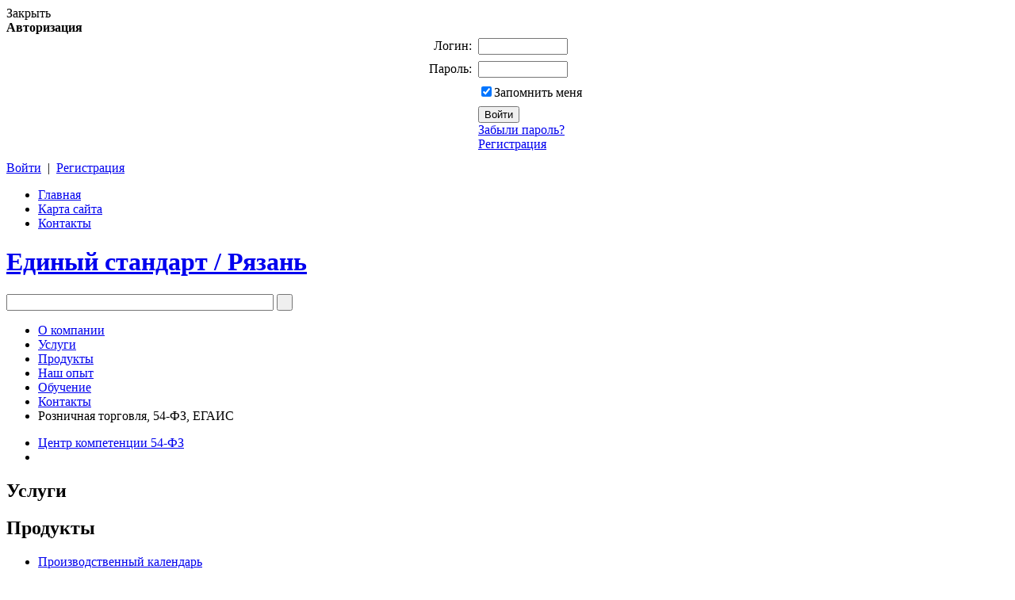

--- FILE ---
content_type: text/html; charset=UTF-8
request_url: http://estan.ru/folder/statya-ilina/
body_size: 5912
content:
<!DOCTYPE html PUBLIC "-//W3C//DTD XHTML 1.0 Transitional//EN" "http://www.w3.org/TR/xhtml1/DTD/xhtml1-transitional.dtd">
<html xmlns="http://www.w3.org/1999/xhtml">
<head>
<meta http-equiv="X-UA-Compatible" content="IE=EmulateIE7" />
<meta http-equiv="Content-Type" content="text/html; charset=UTF-8" />
<link href="/bitrix/js/main/core/css/core.css?1458135410" type="text/css" rel="stylesheet" />
<link href="/bitrix/templates/fixed/components/bitrix/system.auth.form/auth/style.css?1458136118" type="text/css" rel="stylesheet" />
<link href="/bitrix/templates/fixed/components/bitrix/search.title/head/style.css?1458136116" type="text/css" rel="stylesheet" />
<link href="/bitrix/templates/fixed/components/bitrix/breadcrumb/breadcrump/style.css?1458136116" type="text/css" rel="stylesheet" />
<link href="/bitrix/templates/.default/components/bitrix/news/template1/bitrix/news.detail/.default/style.css?1477406586" type="text/css" rel="stylesheet" />
<link href="/bitrix/templates/fixed/styles.css?1458136118" type="text/css" rel="stylesheet" />
<link href="/bitrix/templates/fixed/template_styles.css?1458136118" type="text/css" rel="stylesheet" />
<script type="text/javascript" src="/bitrix/js/main/core/core.js?1458135410"></script>
<script type="text/javascript">BX.message({'LANGUAGE_ID':'ru','FORMAT_DATE':'DD.MM.YYYY','FORMAT_DATETIME':'DD.MM.YYYY HH:MI:SS','COOKIE_PREFIX':'BITRIX_SM','USER_ID':'','SERVER_TIME':'1769231516','SERVER_TZ_OFFSET':'10800','USER_TZ_OFFSET':'0','USER_TZ_AUTO':'Y','bitrix_sessid':'6019e197d94a8d3a933de9af1d139366','SITE_ID':'s1','JS_CORE_LOADING':'Загрузка...','JS_CORE_NO_DATA':'- Нет данных -','JS_CORE_WINDOW_CLOSE':'Закрыть','JS_CORE_WINDOW_EXPAND':'Развернуть','JS_CORE_WINDOW_NARROW':'Свернуть в окно','JS_CORE_WINDOW_SAVE':'Сохранить','JS_CORE_WINDOW_CANCEL':'Отменить','JS_CORE_H':'ч','JS_CORE_M':'м','JS_CORE_S':'с','JSADM_AI_HIDE_EXTRA':'Скрыть лишние','JSADM_AI_ALL_NOTIF':'Показать все','JSADM_AUTH_REQ':'Требуется авторизация!','JS_CORE_WINDOW_AUTH':'Войти'})</script>
<script type="text/javascript" src="/bitrix/js/main/core/core_ajax.js?1458135410"></script>
<script type="text/javascript" src="/bitrix/js/main/session.js?1458135410"></script>
<script type="text/javascript">
bxSession.Expand(1440, '6019e197d94a8d3a933de9af1d139366', false, '74bb3da432c08b1c5bba41e029691702');
</script>
<script type="text/javascript" src="/bitrix/components/bitrix/search.title/script.js?1458135478"></script>
<title>Онлайн-кассы. Закон 54-ФЗ - Розница - Единый стандарт</title>
<link rel="shortcut icon" href="/bitrix/templates/fixed/favicon.ico" type="image/x-icon">
<link href="/bitrix/templates/fixed/styles_addition.css" rel="stylesheet" type="text/css" />
<script type="text/javascript" src="/bitrix/templates/fixed/js/jquery-1.4.2.min.js"></script>
<script type="text/javascript" src="/bitrix/templates/fixed/js/jquery.lightbox.js"></script>
<link href="/bitrix/templates/fixed/jquery.lightbox.css" rel="stylesheet" type="text/css" />
<script type="text/javascript">
	$(document).ready(function(){
	$("a[href$='.jpg']").lightBox();
        $("a[href$='.png']").lightBox();
        $("a[href$='.gif']").lightBox();
        $("a[href$='.bmp']").lightBox();
    	$('#slide_1 h2').click(function () {
			$('#slide_1 .block_body').toggle();
			$('#slide_1 h2 a').toggleClass('off');
		});
		$('#slide_2 h2').click(function () {
			$('#slide_2 .block_body').toggle();
			$('#slide_2 h2 a').toggleClass('off');
		});
   	});
</script>
<!--[if IE 6]>
<link href="/bitrix/templates/fixed/styles_ie6.css" rel="stylesheet" type="text/css" />
<script type="text/javascript" src="/bitrix/templates/fixed/js/DD_belatedPNG.js"></script>
<script type="text/javascript">
DD_belatedPNG.fix('div, span, img, a');
</script>
<![endif]-->
</head>

<body>
<div id="layer">
	<div class="layer_body">
    	<div id="header">
    	<div class="auth-holder">
		<script src="/bitrix/templates/fixed/components/bitrix/system.auth.form/auth/script.js?1458136118" type="text/javascript"></script>
<div id="login-form-window">
<div id="login-form-window-header">
<div onclick="return authFormWindow.CloseLoginForm()" id="close-form-window" title="Закрыть окно">Закрыть</div><b>Авторизация</b>
</div>
<form method="post" target="_top" action="/folder/statya-ilina/">
			<input type='hidden' name='backurl' value='/folder/statya-ilina/' />
			<input type="hidden" name="AUTH_FORM" value="Y" />
	<input type="hidden" name="TYPE" value="AUTH" />
	<table align="center" cellspacing="0" cellpadding="4">
		<tr>
			<td align="right" width="30%">Логин:</td>
			<td><input type="text" name="USER_LOGIN" id="auth-user-login" maxlength="50" value="" size="12" tabindex="1" /></td>
		</tr>
		<tr>
			<td align="right">Пароль:</td>
			<td><input type="password" name="USER_PASSWORD" maxlength="50" size="12" tabindex="2" /><br /></td>
		</tr>
				<tr>
			<td></td>
			<td><input type="checkbox" id="USER_REMEMBER" name="USER_REMEMBER" value="Y" tabindex="3" checked="checked" /><label class="remember-text" for="USER_REMEMBER">Запомнить меня</label></td>
		</tr>
				<tr>
			<td></td>
			<td>
				<input type="submit" name="Login" value="Войти" tabindex="4" /><br />
				<a href="/auth/?forgot_password=yes&amp;backurl=%2Ffolder%2Fstatya-ilina%2F">Забыли пароль?</a><br />
									<a href="/auth/?register=yes&amp;backurl=%2Ffolder%2Fstatya-ilina%2F">Регистрация</a><br />
							</td>
		</tr>
		<tr>
			<td></td>
			<td></td>
		</tr>
	</table>
</form>
</div>

<div class="auth-links">
	<a href="/auth/" onclick="return authFormWindow.ShowLoginForm()">Войти</a>
		<span>&nbsp;|&nbsp;</span>
	<a href="/auth/?register=yes&amp;backurl=%2Ffolder%2Fstatya-ilina%2F">Регистрация</a>
	</div>

    			<div class="top_bar_left"></div>
    			<div class="top_bar_right"></div></div>    	
    		<div class="top_bar">
    			<ul>
    				<li class="item_1"><a href="/">Главная</a></li>
    				<li class="item_2"><a href="/sitemap/">Карта сайта</a></li>
    				<li class="item_3"><a href="/contacts/">Контакты</a></li> 
					    			</ul>
    			<div class="top_bar_left"></div>
    			<div class="top_bar_right"></div>
    		</div>
    		<div class="clear"></div>
    		<div class="header">
	    		<div class="company">
	    									    				<h1><a href="/"><strong>Единый стандарт</strong> / Рязань</a></h1>
	    		</div>
	    		<div id="title-search" class="search">       			
		        			<div id="title-search">
		<form action="/search/index.php" name="search">
			<input class="input" id="title-search-input" type="text" name="q" value="" size="40" maxlength="50" autocomplete="off" onfocus="javascript:if(this.value == 'Поиск по сайту') this.value = '';" onblur="javascript:if(this.value == '') { this.value = 'Поиск по сайту';}" value="Поиск по сайту"/>
				
			<input name="s" class="button" type="submit" value="&nbsp" />
		</form>
	</div>
<script type="text/javascript">
var jsControl = new JCTitleSearch({
	//'WAIT_IMAGE': '/bitrix/themes/.default/images/wait.gif',
	'AJAX_PAGE' : '/folder/statya-ilina/',
	'CONTAINER_ID': 'title-search',
	'INPUT_ID': 'title-search-input',
	'MIN_QUERY_LEN': 2
});
</script>
 
			</div>	    		
	    		<div class="clear"></div>
	    	</div>
	    	<div class="menu">
	    		<div class="menu_block">   


<ul>
			<li class="first "><div><div><a href="/about/">О компании</a></div></div></li>
		
			<li class=" "><div><div><a href="/service/">Услуги</a></div></div></li>
		
			<li class=" "><div><div><a href="/catalog/">Продукты</a></div></div></li>
		
			<li class=" "><div><div><a href="/projects/">Наш опыт</a></div></div></li>
		
			<li class=" "><div><div><a href="/training/">Обучение</a></div></div></li>
		
			<li class=" "><div><div><a href="/contacts/">Контакты</a></div></div></li>
		
			<li class="on"><div><div>Розничная торговля, 54-ФЗ, ЕГАИС</div></div></li>
		

</ul>

		    		<div class="menu_block_left"></div>
		    		<div class="menu_block_right"></div>
		    	</div>
	    		<div class="menu_left"></div>
	    		<div class="menu_right"></div>
	    	</div>
    	</div>
   		<div id="content">
   			<div class="content">
   				<div class="content_body">
   					<div class="content_layer">
   				   					<div class="left_side">
                		     
<div class="sidemenu">
<ul class="sub_menu">

			<li class=""><a href="/folder/FZ">Центр компетенции 54-ФЗ</a></li>
		
			<li class="finish"><a href=""></a></li>
		

</ul>
                		<div class="sidemenu_bottom"></div>
                		<div class="sidemenu_top"></div>
                	</div>

			
                					
	                		<div class="block" id="slide_1">
	                												<h2>Услуги <a href="javascript:void(0)" class="off"></a></h2>
				                			<div class="block_body" style="display: none;">
												
<ul>

			<li><a href="/service/consult/">Консультации по выбору программного обеспечения</a></li>
		
			<li><a href="/service/setup/">Доставка и установка</a></li>
		
			<li><a href="/service/customize/">Настройка и внедрение </a></li>
		
			<li><a href="/service/its/">Информационно-технологическое сопровождение (ИТС)</a></li>
		
			<li><a href="/service/1c-otchetnost/">Обучение и сертификация</a></li>
		

</ul>
 				                			</div>
							                		</div>
						
						
                				<div class="block" id="slide_2">                			
															<h2>Продукты <a href="javascript:void(0)" class="off"></a></h2>
			                			<div class="block_body" style="display: none;">
											
<ul>

			<li><a href="/catalog/1S_Bukhgalteriya_predpriyatiya/">1С:Бухгалтерия предприятия</a></li>
		
			<li><a href="/catalog/1S_Zarplata_i_upravlenie_personalom/">1С:Зарплата и управление персоналом</a></li>
		
			<li><a href="/catalog/1S_Upravlenie_torgovley/">1С:Управление торговлей</a></li>
		
			<li><a href="/catalog/1SUpravlenienebolshoyfirmoy/">1С:Управление небольшой фирмой</a></li>
		
			<li><a href="/catalog/1SKompleksnayaavtomatizatsiya/">1С:Комплексная автоматизация</a></li>
		
			<li><a href="/catalog/1SDokumentooborot/">1С:Документооборот</a></li>
		
			<li><a href="/catalog/1S_dlya_meditsiny/">Отраслевые решения</a></li>
		

</ul>
 			                			</div>
							                				</div>
                		                		
<ul class="links">


		<li class="item_1"><a href="/calend/">Производственный календарь</a></li>
	

</ul>
 	                </div>
	               				<div class="second" >
   					   						<div class="navi">
                		<div class="navi_body">
	                		<ul><li><a href="/" title="Главная">Главная</a></li><li><a href="/folder/" title="Розница">Розница</a></li><li>Актуальные вопросы розничной торговли</li></ul>
                		</div>
                	</div>
                		<h2>Онлайн-кассы. Закон 54-ФЗ</h2>
                	                	<div class="text"><div class="news-detail">
				<span class="news-date-time">16.02.2017</span>
						
<div> 
  <p class="MsoNormal" style="text-align: justify;"><span style="font-size: 10.5pt; font-family: Arial; color: black; background-image: initial; background-attachment: initial; background-size: initial; background-origin: initial; background-clip: initial; background-position: initial; background-repeat: initial;">С 15 июля 2016 года вступил в силу Федеральный закон № 290-ФЗ который вносит правки в закон №54-ФЗ &quot;О применении контрольно-кассовой техники&quot;.<o:p></o:p></span></p>
 
  <p class="MsoNormal" style="text-align: justify;"><span style="font-size: 10.5pt; font-family: Arial; color: black; background-image: initial; background-attachment: initial; background-size: initial; background-origin: initial; background-clip: initial; background-position: initial; background-repeat: initial;">С 1 июля 2017 года организации и большинство индивидуальных предпринимателей должны использовать только ККТ нового поколения (онлайн-ККТ). <o:p></o:p></span></p>
 
  <p class="MsoNormal" style="text-align: justify;"><span style="font-size: 10.5pt; font-family: Arial; color: black; background-image: initial; background-attachment: initial; background-size: initial; background-origin: initial; background-clip: initial; background-position: initial; background-repeat: initial;">Таким образом, применение он-лайн касс для бизнеса становится обязательным. Переход на новые аппараты будет поэтапным. До  1 июля 2018 года отсрочку получают вендинговые компании, а также те предприниматели, кому было разрешено не применять ККТ. Кроме того остаются виды торговли, для  которых  ККТ не нужно: торговля газетами, питание учащихся, продажа ценных бумаг, реализация предметов религиозного культа и др. Все остальные с 1 июля 2017 года обязаны применять ККТ только нового образца, а с 1 февраля 2017 года кассы старого образца больше не регистрируются. </span><span style="font-size: 10.5pt; font-family: Arial; color: black;">ЭКЛЗ нужно заменить на фискальный накопитель, подключить кассу к интернету, заключить договор с оператором фискальных данных и отправлять чеки в электронном виде в ФНС через оператора фискальных данных. <span style="background-image: initial; background-attachment: initial; background-size: initial; background-origin: initial; background-clip: initial; background-position: initial; background-repeat: initial;">Таким образом, все точки продаж обязательно должны быть подключены к интернету, исключения делаются только для труднодоступных районов, регионов с плохой связью.<o:p></o:p></span></span></p>
 
  <p class="MsoNormal" style="text-align: justify;"><span style="font-size: 10.5pt; font-family: Arial; color: black; background-image: initial; background-attachment: initial; background-size: initial; background-origin: initial; background-clip: initial; background-position: initial; background-repeat: initial;">Схема передачи чеков будет выглядеть следующим образом:</span></p>

  <p class="MsoNormal" style="text-align: justify;">
    <ul>
      <li><span style="text-indent: 0cm; font-size: 10.5pt; font-family: Arial; color: black; background: initial;">Кассир формирует чек в ККТ, чек записывается в фискальный накопитель</span></li>
    
      <li><span style="text-indent: 0cm; font-size: 10.5pt; font-family: Arial; color: black; background: initial;">Ф</span><span style="text-indent: 0cm; font-size: 10.5pt; font-family: Arial; color: black; background: initial;">искальный накопитель подписывает чек  фискальным признаком, индивидуальным для каждого ККТ</span><span style="color: black; font-family: Arial; font-size: 10.5pt; text-indent: 0cm; background-color: initial;">Чек отправляется Оператору Фискальных Данных (ОФД), который подтверждает принятие чека</span></li>
    
      <li><span style="text-indent: 0cm; font-size: 10.5pt; font-family: Arial; color: black; background: initial;">ОФД отправляет информацию о платеже в ФНС</span></li>
    
      <li><span style="color: black; font-family: Arial; font-size: 10.5pt; text-indent: 0cm; background-color: initial;">Вся информация о расчетах хранится в электронном виде в ФНС и у ОФД.</span></li>
    </ul>
  </p>
     
  <p class="MsoNormal" style="text-align: justify;"><span style="font-size: 10.5pt; font-family: Arial; color: black; background-image: initial; background-attachment: initial; background-size: initial; background-origin: initial; background-clip: initial; background-position: initial; background-repeat: initial;">К чекам будут предъявляться новые требования, так в них должны быть указаны: наименования услуг, сумма НДС, адрес сайта ОФД, заводской номер фискального накопителя и другая информация.<o:p></o:p></span></p>
 
  <p class="MsoNormal" style="text-align: justify;"> </p>
 
  <p class="MsoNormal" style="text-align: justify;"><span style="font-size: 10.5pt; font-family: Arial; color: black; background-image: initial; background-attachment: initial; background-size: initial; background-origin: initial; background-clip: initial; background-position: initial; background-repeat: initial;">Размер штрафов за нарушение закона 54-ФЗ будет варьироваться от 10 000 до 30 000 тысяч рублей. <o:p></o:p></span></p>
 </div>
  		<div style="clear:both"></div>
	<br />
			</div>
<p><noindex><a rel="nofollow" href="/folder/">Все  статьи</a></noindex></p>
                 	</div>
               	</div>
   				<div class="clear"></div>
   				</div>
   				</div>
   			</div>
   			   				<div class="sidebar">
      				<div class="banner">
					<a href="#">
					
<br />
					</a>
					</div>
      				<div class="banner">
					<a href="#">
					 
<div>
  <br />
</div>
 					</a>
					</div>
   				</div>
   			   			<div class="clear"></div>
   		</div>
   	</div>
</div>
<div id="footer">
	<div class="footer_body">
    	<div class="block">
    		<div class="block_body">
    			<div class="company"><strong></strong><br>
<a href="mailto:estan2001@estan.ru">estan2001@estan.ru</a></div>
																		
				<div class="address">Телефон:  4912 25-01-71  25-01-40 <br>
Адрес Рязань, Куйбышевское шоссе, 25</div>
    			<div class="bitrix">
    				<p>Работает на <a href="http://www.1c-bitrix.ru/" target="_blank">1С-Битрикс</a></p>
    			</div>
    		</div>
    	</div>
    </div>
</div>
</body>
</html>